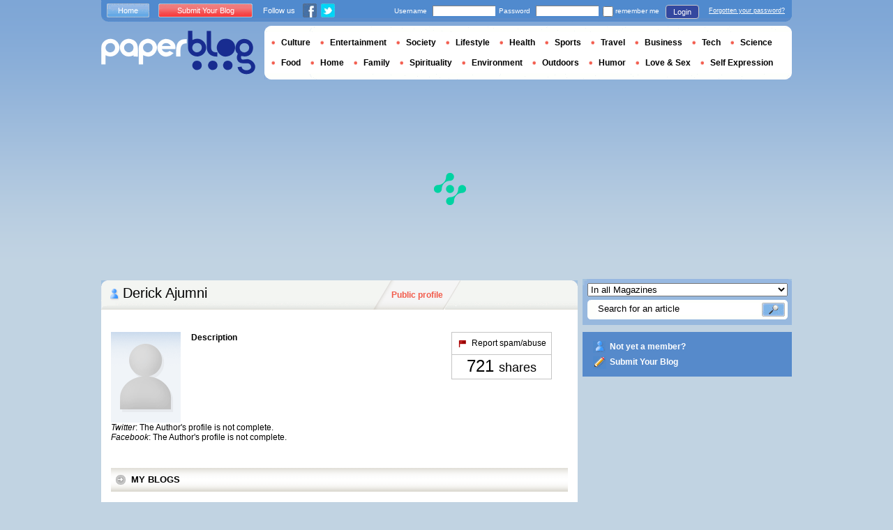

--- FILE ---
content_type: text/html; charset=utf-8
request_url: https://en.paperblog.com/users/lajumni/
body_size: 8715
content:

<!DOCTYPE html PUBLIC "-//W3C//DTD XHTML 1.0 Strict//EN" "http://www.w3.org/TR/xhtml1/DTD/xhtml1-strict.dtd">

<html xmlns="http://www.w3.org/1999/xhtml" xml:lang="en" lang="en">

 <head>
  <title>Derick Ajumni - Paperblog</title>
  <meta http-equiv="content-type" content="text/html; charset=utf-8" />
  <meta http-equiv="keywords" lang="en" content="Derick Ajumni" /> 
  <meta name="description" lang="en" content="Profile of Derick Ajumni :" />

  <meta name="identifier-url" content="http://en.paperblog.com"/>
  <link rel="shortcut icon" href="https://m5.paperblog.com/assets/htdocs/favicon.ico" /> 
  
  <link href="https://m5.paperblog.com/css/en.ra7935d99526adc034d695b68cd0033a9.css" rel="stylesheet" type="text/css" />
  <!--[if ie 6]><link href="https://m5.paperblog.com/css/ie.ree9ccf63538f0bded55d77ee5ee85e74.css" rel="stylesheet" type="text/css" /><![endif]-->
  
  

<!--[if !IE]>-->
<link href="https://m5.paperblog.com/css/mobile.re974143180f19344bc39a471c5b4d9b1.css" rel="stylesheet" type="text/css" media="only screen and (max-device-width: 599px)" />
<meta name="viewport" content="width=device-width" />
<!--<![endif]-->

  
  
  
  <script async="" type="b36c8a216209200272ab9ed5-text/javascript" src="https://securepubads.g.doubleclick.net/tag/js/gpt.js"></script>
<script type="b36c8a216209200272ab9ed5-text/javascript">
var optidigitalQueue = optidigitalQueue || {};
optidigitalQueue.cmd = optidigitalQueue.cmd || [];
</script>
<script type="b36c8a216209200272ab9ed5-text/javascript" id='optidigital-ad-init' async data-config='{"adUnit": "/1035235/od.paperblog.com/home"}' src='//scripts.opti-digital.com/tags/?site=paperblog'></script>

  
 
  
 
 
 

  
  
  <style type="text/css">
  @media only screen and (min-device-width: 600px) {
    #main {
      padding-top: 400px;
    }
  }
  </style>
 </head>
 <body>
  
  
  
  
  
  
  
  <div id="main">
   <div id="content" class="membre-page">
    <div class="main-content">
     

     
 <h1 class="main-content-title"> Derick Ajumni</h1>

     <ul id="main-navigation">
      
 <li class="menu-profil-public active"><a href="/users/lajumni/">Public profile</a></li>
 

     </ul>
     

<div class="mobile-menu">
  <a href="/" class="mobile-menu-logo">
    <img src="https://m51.paperblog.com/assets/images/logo-white-transparent.png" width="123" height="36" alt="Logo" />
  </a>
  <span class="social-button">
    <a href="https://www.facebook.com/sharer/sharer.php?u=http%3A%2F%2Fen.paperblog.com%2Fusers%2Flajumni%2F" target="_blank"><img src="https://m51.paperblog.com/assets/images/ico-fb-32x32.png" height="32" width="32" alt="Facebook"></a>
    <a href="https://twitter.com/share?url=http%3A%2F%2Fen.paperblog.com%2Fusers%2Flajumni%2F" target="_blank"><img src="https://m5.paperblog.com/assets/images/ico-tw-32x32.png" height="32" width="32" alt="Twitter"></a>
  </span>
</div>


     
 <div class="membre-content-holder">
  <div class="profile-box">
   
   <div class="profil userprofil">
	  
	   
	    <img src="https://m52.paperblog.com/assets/images/profil-avatar.gif" alt=""/>
	   
	  
	  <strong>Description</strong>
    
    <p></p>
    
<br clear="both">
<p class="social"><em>Twitter</em>: 
  
  The Author's profile is not complete.
    
</p>
<p class="social"><em>Facebook</em>: 
  
  The Author's profile is not complete.
  
</p>
  
    
	  
   </div>
   <div class="profil-votes">
    <div class="profil-signaler">
	   <a rel="nofollow" href="/users/actions/warn/lajumni" class="warn">
	    <span>Report spam/abuse</span>
	   </a>
    </div>
    

    
    
    
    
     <div class="profil-votes-for" id="vote"><strong>721&nbsp;</strong>shares</div>
    
    
   </div>
  </div>
    
   
    
     <div class="mes-blogs">
      <h3><span>MY BLOGS</span></h3>
      <ul>
       
        
        <li>
         
          <strong>ToolsForGreenLiving</strong>
         
         
         <a target="_blank" href="http://www.toolsforgreenliving.com/feed" class="lnk-red-underlined">http://www.toolsforgreenliving.com/feed</a>
         
         <p><p>Toolsforgreenliving is an informational website/blog dedicated to delivering the latest in Renewable energy research and breakthrough developments. The blog also delivers news, and important analytic content.</p>

<p>Frequency, and Online Presence:<br />Toolsforgreenliving provides updates as they break, and as necessary to keep readers informed and up to date with recent publications, policy, and discoveries in the renewable/alternative energy scientific community. Our readers are large businesses, groups, and individuals interested in being in the loop as concerns the push for sustainable technology and its applications – especially in the solar industry.</p></p>
        </li>
        
       
        
        <li>
         
          <strong>Bawnd | Global Issues That Matter!</strong>
         
         
         <a target="_blank" href="http://www.bawnd.com/feed" class="lnk-red-underlined">http://www.bawnd.com/feed</a>
         
         <p><p>Bawnd delivers news on global issues that matter, affect our changing world and well being. We also report news on specific developments in the environment, society, renewable energy, living, latest technology and what&#39;s trending.</p></p>
        </li>
        
       
      </ul>
     </div>
    
   
  
  
   
    <div class="magazine-last-articles">
     <h3><span>LATEST ARTICLES ( 164 )</span></h3>
     <ul>
	    
      
       
<li>
 <h2><a href="/coal-plants-indicate-flexibility-for-variable-renewable-energy-plant-outputs-750071/">Coal Plants Indicate Flexibility For Variable Renewable Energy Plant Outputs</a></h2>
 
  <a href="/coal-plants-indicate-flexibility-for-variable-renewable-energy-plant-outputs-750071/"><img src="https://m51.paperblog.com/i/75/750071/coal-plants-indicate-flexibility-for-variable-L-8bKR2W-175x130.png" alt="Coal Plants Indicate Flexibility Variable Renewable Energy Plant Outputs" /></a>
 
 <p>In the near future, power grids will only work effectively with energy or power systems with high flexibility. Meaning power systems with the ability to 'cycle... <a href="/coal-plants-indicate-flexibility-for-variable-renewable-energy-plant-outputs-750071/" class="lnk-red-underlined">Read more</a></p>
 <span>Posted on 19 December 2013 </span>
 <span>
    
   <a href="/eco-living/" class="lnk-blue-underlined">ECO-LIVING</a>, 
    
   <a href="/environment/" class="lnk-blue-underlined">ENVIRONMENT</a>
   
 </span>
</li>
      
      
      
       
<li>
 <h2><a href="/update-on-global-organic-photovoltaic-rampd-for-solar-cell-efficiency-improvement-748225/">Update on Global Organic Photovoltaic R&amp;D for Solar Cell Efficiency...</a></h2>
 
  <a href="/update-on-global-organic-photovoltaic-rampd-for-solar-cell-efficiency-improvement-748225/"><img src="https://m5.paperblog.com/i/74/748225/update-on-global-organic-photovoltaic-rampd-f-L-IyJlRZ-175x130.jpeg" alt="Update Global Organic Photovoltaic R&amp;amp;D Solar Cell Efficiency Improvement" /></a>
 
 <p>Scientists continuously work to synthesize highly efficient materials that may one day constitute the building blocks of organic photovoltaic devices.... <a href="/update-on-global-organic-photovoltaic-rampd-for-solar-cell-efficiency-improvement-748225/" class="lnk-red-underlined">Read more</a></p>
 <span>Posted on 17 December 2013 </span>
 <span>
    
   <a href="/eco-living/" class="lnk-blue-underlined">ECO-LIVING</a>, 
    
   <a href="/environment/" class="lnk-blue-underlined">ENVIRONMENT</a>
   
 </span>
</li>
      
      
      
       
<li>
 <h2><a href="/using-carbon-capture-and-storage-technology-to-curb-the-process-of-climate-change-study-747259/">Using Carbon Capture and Storage Technology to Curb the Process of Climate Chang...</a></h2>
 
  <a href="/using-carbon-capture-and-storage-technology-to-curb-the-process-of-climate-change-study-747259/"><img src="https://m51.paperblog.com/i/74/747259/using-carbon-capture-and-storage-technology-t-L-5a7CDp-175x130.png" alt="Using Carbon Capture Storage Technology Curb Process Climate Change Study" /></a>
 
 <p>Illustration of the Carbon Capture Technology Carbon capture and storage (CCS) will need to play a substantial role in mitigating global emissions alongside... <a href="/using-carbon-capture-and-storage-technology-to-curb-the-process-of-climate-change-study-747259/" class="lnk-red-underlined">Read more</a></p>
 <span>Posted on 16 December 2013 </span>
 <span>
    
   <a href="/eco-living/" class="lnk-blue-underlined">ECO-LIVING</a>, 
    
   <a href="/environment/" class="lnk-blue-underlined">ENVIRONMENT</a>
   
 </span>
</li>
      
      
      
       
<li>
 <h2><a href="/key-to-making-thinner-flexible-and-more-efficient-solar-cells-745412/">Key to Making Thinner, Flexible and More Efficient Solar Cells</a></h2>
 
  <a href="/key-to-making-thinner-flexible-and-more-efficient-solar-cells-745412/"><img src="https://m5.paperblog.com/i/74/745412/key-to-making-thinner-flexible-and-more-effic-L-klNgAy-175x130.jpeg" alt="Making Thinner, Flexible More Efficient Solar Cells" /></a>
 
 <p>Making solar cells flexible has been in R D for quit some time and if successful would offer endless ways of improving solar cell applications. <a href="/key-to-making-thinner-flexible-and-more-efficient-solar-cells-745412/" class="lnk-red-underlined">Read more</a></p>
 <span>Posted on 13 December 2013 </span>
 <span>
    
   <a href="/eco-living/" class="lnk-blue-underlined">ECO-LIVING</a>, 
    
   <a href="/environment/" class="lnk-blue-underlined">ENVIRONMENT</a>
   
 </span>
</li>
      
      
      
       
<li>
 <h2><a href="/scientists-observe-degradation-of-solar-cells-in-real-time-by-examining-x-ray-structural-changes-in-plastics-744549/">Scientists Observe Degradation of Solar Cells in Real-time by Examining X-ray...</a></h2>
 
  <a href="/scientists-observe-degradation-of-solar-cells-in-real-time-by-examining-x-ray-structural-changes-in-plastics-744549/"><img src="https://m52.paperblog.com/i/74/744549/scientists-observe-degradation-of-solar-cells-L-FALnZ_-175x130.jpeg" alt="Scientists Observe Degradation Solar Cells Real-time Examining X-ray Structural Changes &quot;Plastics&quot;" /></a>
 
 <p>Representation of the internal structure of the active layer of the polymer solar cell Most often, scientists sort of--prognosticate the degradation rates of... <a href="/scientists-observe-degradation-of-solar-cells-in-real-time-by-examining-x-ray-structural-changes-in-plastics-744549/" class="lnk-red-underlined">Read more</a></p>
 <span>Posted on 12 December 2013 </span>
 <span>
    
   <a href="/eco-living/" class="lnk-blue-underlined">ECO-LIVING</a>, 
    
   <a href="/environment/" class="lnk-blue-underlined">ENVIRONMENT</a>
   
 </span>
</li>
      
      
      
       
<li>
 <h2><a href="/study-suggests-ways-to-retrofit-data-centers-for-energy-efficiency-740321/">Study Suggests Ways to Retrofit Data Centers for Energy Efficiency</a></h2>
 
  <a href="/study-suggests-ways-to-retrofit-data-centers-for-energy-efficiency-740321/"><img src="https://m51.paperblog.com/i/74/740321/study-suggests-ways-to-retrofit-data-centers--L-8Rr4UP-175x130.jpeg" alt="Study Suggests Ways Retrofit Data Centers Energy Efficiency" /></a>
 
 <p>Data Centers are huge buildings that house enormous servers hosting much needed information. These buildings consume a lot of energy to ensure they function... <a href="/study-suggests-ways-to-retrofit-data-centers-for-energy-efficiency-740321/" class="lnk-red-underlined">Read more</a></p>
 <span>Posted on 07 December 2013 </span>
 <span>
    
   <a href="/eco-living/" class="lnk-blue-underlined">ECO-LIVING</a>, 
    
   <a href="/environment/" class="lnk-blue-underlined">ENVIRONMENT</a>
   
 </span>
</li>
      
      
      
       
<li>
 <h2><a href="/achieving-highly-efficient-light-trapping-in-thin-films-for-improved-solar-cell-efficiency-739546/">Achieving Highly Efficient Light Trapping in Thin Films for Improved Solar Cell...</a></h2>
 
  <a href="/achieving-highly-efficient-light-trapping-in-thin-films-for-improved-solar-cell-efficiency-739546/"><img src="https://m52.paperblog.com/i/73/739546/achieving-highly-efficient-light-trapping-in--L-Rd2ZFt-175x130.jpeg" alt="Achieving Highly Efficient Light Trapping Thin Films Improved Solar Cell Efficiency" /></a>
 
 <p>A team of international scientists have developed a new method that may increase the efficiency of solar cells—this method achieves highly efficient broad-band... <a href="/achieving-highly-efficient-light-trapping-in-thin-films-for-improved-solar-cell-efficiency-739546/" class="lnk-red-underlined">Read more</a></p>
 <span>Posted on 06 December 2013 </span>
 <span>
    
   <a href="/eco-living/" class="lnk-blue-underlined">ECO-LIVING</a>, 
    
   <a href="/environment/" class="lnk-blue-underlined">ENVIRONMENT</a>
   
 </span>
</li>
      
      
      
       
<li>
 <h2><a href="/nrel-expands-its-report-on-solar-installation-soft-costs-press-release-738528/">NREL Expands Its Report on Solar Installation Soft Costs: Press Release</a></h2>
 
  <a href="/nrel-expands-its-report-on-solar-installation-soft-costs-press-release-738528/"><img src="https://m52.paperblog.com/i/73/738528/nrel-expands-its-report-on-solar-installation-L-U85S9u-175x130.jpeg" alt="NREL Expands Report Solar Installation Soft Costs: Press Release" /></a>
 
 <p>The United States Energy Department's National Renewable Energy Laboratory (NREL) has concluded a second detailed report on solar financing and other... <a href="/nrel-expands-its-report-on-solar-installation-soft-costs-press-release-738528/" class="lnk-red-underlined">Read more</a></p>
 <span>Posted on 05 December 2013 </span>
 <span>
    
   <a href="/eco-living/" class="lnk-blue-underlined">ECO-LIVING</a>, 
    
   <a href="/environment/" class="lnk-blue-underlined">ENVIRONMENT</a>
   
 </span>
</li>
      
      
      
       
<li>
 <h2><a href="/breakthrough-technology-for-cheap-and-efficient-thin-film-solar-cells-made-from-perovskite-737385/">Breakthrough Technology for Cheap, and Efficient Thin Film Solar Cells Made...</a></h2>
 
  <a href="/breakthrough-technology-for-cheap-and-efficient-thin-film-solar-cells-made-from-perovskite-737385/"><img src="https://m51.paperblog.com/i/73/737385/breakthrough-technology-for-cheap-and-efficie-L-nXWV7W-175x130.jpeg" alt="Breakthrough Technology Cheap, Efficient Thin Film Solar Cells Made from Perovskite" /></a>
 
 <p>Science is getting close—research continues to break the boundary that makes solar cells more efficient, and very affordable. This may be made possible by the... <a href="/breakthrough-technology-for-cheap-and-efficient-thin-film-solar-cells-made-from-perovskite-737385/" class="lnk-red-underlined">Read more</a></p>
 <span>Posted on 04 December 2013 </span>
 <span>
    
   <a href="/eco-living/" class="lnk-blue-underlined">ECO-LIVING</a>, 
    
   <a href="/environment/" class="lnk-blue-underlined">ENVIRONMENT</a>
   
 </span>
</li>
      
      
      
       
<li>
 <h2><a href="/taking-the-next-step-opportunities-and-challenges-for-photovoltaic-generated-dc-electricity-study-736393/">Taking the Next Step: Opportunities and Challenges for Photovoltaic Generated...</a></h2>
 
  <a href="/taking-the-next-step-opportunities-and-challenges-for-photovoltaic-generated-dc-electricity-study-736393/"><img src="https://m52.paperblog.com/i/73/736393/taking-the-next-step-opportunities-and-challe-L-bcQn8N-175x130.jpeg" alt="Taking Next Step: Opportunities Challenges Photovoltaic Generated Electricity Study" /></a>
 
 <p>If energy production and consumption doesn't balance out in the near future, cost will continue to grow. For a more efficient, and cost effective way of... <a href="/taking-the-next-step-opportunities-and-challenges-for-photovoltaic-generated-dc-electricity-study-736393/" class="lnk-red-underlined">Read more</a></p>
 <span>Posted on 03 December 2013 </span>
 <span>
    
   <a href="/eco-living/" class="lnk-blue-underlined">ECO-LIVING</a>, 
    
   <a href="/environment/" class="lnk-blue-underlined">ENVIRONMENT</a>
   
 </span>
</li>
      
      
      
       
<li>
 <h2><a href="/cheap-technology-uses-passing-traffic-to-produce-energy-that-may-power-cities-735557/">Cheap Technology Uses Passing Traffic To Produce Energy That May Power Cities</a></h2>
 
  <a href="/cheap-technology-uses-passing-traffic-to-produce-energy-that-may-power-cities-735557/"><img src="https://m5.paperblog.com/i/73/735557/cheap-technology-uses-passing-traffic-to-prod-L-Ld1Jrr-175x130.jpeg" alt="Cheap Technology Uses Passing Traffic Produce Energy That Power Cities" /></a>
 
 <p>This new cost effective technology could change how energy is produced in the future. Think about it – powering cities using energy produced from vehicular and... <a href="/cheap-technology-uses-passing-traffic-to-produce-energy-that-may-power-cities-735557/" class="lnk-red-underlined">Read more</a></p>
 <span>Posted on 02 December 2013 </span>
 <span>
    
   <a href="/eco-living/" class="lnk-blue-underlined">ECO-LIVING</a>, 
    
   <a href="/environment/" class="lnk-blue-underlined">ENVIRONMENT</a>
   
 </span>
</li>
      
      
      
       
<li>
 <h2><a href="/new-software-to-improve-efficiency-of-commercial-buildings-plus-added-cost-savings-nrel-development-734744/">New Software to Improve Efficiency of Commercial Buildings, Plus Added Cost...</a></h2>
 
  <a href="/new-software-to-improve-efficiency-of-commercial-buildings-plus-added-cost-savings-nrel-development-734744/"><img src="https://m5.paperblog.com/i/73/734744/new-software-to-improve-efficiency-of-commerc-L-yDEDMn-175x130.jpeg" alt="Software Improve Efficiency Commercial Buildings, Plus Added Cost Savings NREL Development" /></a>
 
 <p>The United States Energy Department’s National Renewable Energy Laboratory (NREL) has developed a unique software application that could improve the efficiency... <a href="/new-software-to-improve-efficiency-of-commercial-buildings-plus-added-cost-savings-nrel-development-734744/" class="lnk-red-underlined">Read more</a></p>
 <span>Posted on 01 December 2013 </span>
 <span>
    
   <a href="/eco-living/" class="lnk-blue-underlined">ECO-LIVING</a>, 
    
   <a href="/environment/" class="lnk-blue-underlined">ENVIRONMENT</a>
   
 </span>
</li>
      
      
      
       
<li>
 <h2><a href="/powerful-and-energy-efficient-electric-car-batteries-built-using-nanoparticles-with-controlled-shapes-734240/">Powerful and Energy Efficient Electric Car Batteries Built Using Nanoparticles...</a></h2>
 
  <a href="/powerful-and-energy-efficient-electric-car-batteries-built-using-nanoparticles-with-controlled-shapes-734240/"><img src="https://m5.paperblog.com/i/73/734240/powerful-and-energy-efficient-electric-car-ba-L-MPxRu4-175x130.jpeg" alt="Powerful Energy Efficient Electric Batteries Built Using Nanoparticles with Controlled Shapes" /></a>
 
 <p>Own an electric vehicle? Not pleased with the battery performance especially in cold weather? Well we all know batteries in general have problems including... <a href="/powerful-and-energy-efficient-electric-car-batteries-built-using-nanoparticles-with-controlled-shapes-734240/" class="lnk-red-underlined">Read more</a></p>
 <span>Posted on 30 November 2013 </span>
 <span>
    
   <a href="/eco-living/" class="lnk-blue-underlined">ECO-LIVING</a>, 
    
   <a href="/environment/" class="lnk-blue-underlined">ENVIRONMENT</a>
   
 </span>
</li>
      
      
      
       
<li>
 <h2><a href="/precise-operating-life-of-solar-modules-calculated-using-sensors-733584/">Precise Operating Life of Solar Modules Calculated Using Sensors</a></h2>
 
  <a href="/precise-operating-life-of-solar-modules-calculated-using-sensors-733584/"><img src="https://m52.paperblog.com/i/73/733584/precise-operating-life-of-solar-modules-calcu-L-dkrSjD-175x130.jpeg" alt="Precise Operating Life Solar Modules Calculated Using Sensors" /></a>
 
 <p>Environmental stressors are important when estimating the durability of solar modules with time. Scientists have now figured how to mathematically calculate... <a href="/precise-operating-life-of-solar-modules-calculated-using-sensors-733584/" class="lnk-red-underlined">Read more</a></p>
 <span>Posted on 29 November 2013 </span>
 <span>
    
   <a href="/eco-living/" class="lnk-blue-underlined">ECO-LIVING</a>, 
    
   <a href="/environment/" class="lnk-blue-underlined">ENVIRONMENT</a>
   
 </span>
</li>
      
      
      
       
<li>
 <h2><a href="/enhancing-window-designs-to-improve-solar-sunlight-distribution-inside-building-spaces-732760/">Enhancing Window Designs to Improve Solar (Sunlight) Distribution Inside Buildin...</a></h2>
 
  <a href="/enhancing-window-designs-to-improve-solar-sunlight-distribution-inside-building-spaces-732760/"><img src="https://m51.paperblog.com/i/73/732760/enhancing-window-designs-to-improve-solar-sun-L-uWxqVh-175x130.jpeg" alt="Enhancing Window Designs Improve Solar (Sunlight) Distribution Inside Building Spaces" /></a>
 
 <p>This innovative solar lighting technology "would change the equation for energy," according to University of Cincinnati researchers -- and also change how... <a href="/enhancing-window-designs-to-improve-solar-sunlight-distribution-inside-building-spaces-732760/" class="lnk-red-underlined">Read more</a></p>
 <span>Posted on 28 November 2013 </span>
 <span>
    
   <a href="/eco-living/" class="lnk-blue-underlined">ECO-LIVING</a>, 
    
   <a href="/environment/" class="lnk-blue-underlined">ENVIRONMENT</a>
   
 </span>
</li>
      
      
      
       
<li>
 <h2><a href="/renewable-energy-statistics-compiled-by-nrel-details-industry-growth-in-2012-731797/">Renewable Energy Statistics Compiled By NREL Details Industry Growth in 2012</a></h2>
 
  <a href="/renewable-energy-statistics-compiled-by-nrel-details-industry-growth-in-2012-731797/"><img src="https://m52.paperblog.com/i/73/731797/renewable-energy-statistics-compiled-by-nrel--L-1m__RY-175x130.jpeg" alt="Renewable Energy Statistics Compiled NREL Details Industry Growth 2012" /></a>
 
 <p>NREL released the annual report assessment of U.S. renewable energy for 2012. This report includes statistics from the worldwide renewable energy development,... <a href="/renewable-energy-statistics-compiled-by-nrel-details-industry-growth-in-2012-731797/" class="lnk-red-underlined">Read more</a></p>
 <span>Posted on 27 November 2013 </span>
 <span>
    
   <a href="/eco-living/" class="lnk-blue-underlined">ECO-LIVING</a>, 
    
   <a href="/environment/" class="lnk-blue-underlined">ENVIRONMENT</a>
   
 </span>
</li>
      
      
      
       
<li>
 <h2><a href="/self-cleaning-and-non-reflective-solar-panels-may-soon-be-available-research-suggests-730850/">Self-Cleaning And Non-Reflective Solar Panels May Soon Be Available -- Research...</a></h2>
 
  <a href="/self-cleaning-and-non-reflective-solar-panels-may-soon-be-available-research-suggests-730850/"><img src="https://m52.paperblog.com/i/73/730850/self-cleaning-and-non-reflective-solar-panels-L-DfS22V-175x130.jpeg" alt="Self-Cleaning Non-Reflective Solar Panels Soon Available Research Suggests" /></a>
 
 <p>It may be possible to have high-efficient, self-cleaning solar panels installed commercially in the near future. Why is this important? <a href="/self-cleaning-and-non-reflective-solar-panels-may-soon-be-available-research-suggests-730850/" class="lnk-red-underlined">Read more</a></p>
 <span>Posted on 26 November 2013 </span>
 <span>
    
   <a href="/eco-living/" class="lnk-blue-underlined">ECO-LIVING</a>, 
    
   <a href="/environment/" class="lnk-blue-underlined">ENVIRONMENT</a>
   
 </span>
</li>
      
      
      
       
<li>
 <h2><a href="/high-performance-super-capacitors-developed-from-wood-biochar-728646/">High Performance Super Capacitors Developed From Wood Biochar</a></h2>
 
  <a href="/high-performance-super-capacitors-developed-from-wood-biochar-728646/"><img src="https://m5.paperblog.com/i/72/728646/high-performance-super-capacitors-developed-f-L-aiWyzO-175x130.jpeg" alt="High Performance Super Capacitors Developed From Wood Biochar" /></a>
 
 <p>Researchers use wood-biochar super capacitors to produce power at low cost. This power equals that of activated-carbon super capacitors, but the advantage here... <a href="/high-performance-super-capacitors-developed-from-wood-biochar-728646/" class="lnk-red-underlined">Read more</a></p>
 <span>Posted on 23 November 2013 </span>
 <span>
    
   <a href="/eco-living/" class="lnk-blue-underlined">ECO-LIVING</a>, 
    
   <a href="/environment/" class="lnk-blue-underlined">ENVIRONMENT</a>
   
 </span>
</li>
      
      
      
       
<li>
 <h2><a href="/alternative-fueling-station-locations-theres-an-app-for-that-728187/">Alternative Fueling Station Locations? Theres An App For That!</a></h2>
 
  <a href="/alternative-fueling-station-locations-theres-an-app-for-that-728187/"><img src="https://m5.paperblog.com/i/72/728187/alternative-fueling-station-locations-theres--L-7CHM_j-175x130.png" alt="Alternative Fueling Station Locations? Theres That!" /></a>
 
 <p>PRESS RELEASE: New application for iPhone helps users find stations offering electricity, biodiesel, natural gas, and other alternative fuels. <a href="/alternative-fueling-station-locations-theres-an-app-for-that-728187/" class="lnk-red-underlined">Read more</a></p>
 <span>Posted on 22 November 2013 </span>
 <span>
    
   <a href="/eco-living/" class="lnk-blue-underlined">ECO-LIVING</a>, 
    
   <a href="/environment/" class="lnk-blue-underlined">ENVIRONMENT</a>
   
 </span>
</li>
      
      
      
       
<li>
 <h2><a href="/self-healing-batteries-well-yes-726797/">Self-healing Batteries? Well – Yes!</a></h2>
 
  <a href="/self-healing-batteries-well-yes-726797/"><img src="https://m5.paperblog.com/i/72/726797/self-healing-batteries-well-yes-L-aq5e6U-175x130.jpeg" alt="Self-healing Batteries? Well Yes!" /></a>
 
 <p>This invention consists of a self-healing polymer that can be applied to silicon electrodes to keep them from cracking and falling apart during battery... <a href="/self-healing-batteries-well-yes-726797/" class="lnk-red-underlined">Read more</a></p>
 <span>Posted on 21 November 2013 </span>
 <span>
    
   <a href="/eco-living/" class="lnk-blue-underlined">ECO-LIVING</a>, 
    
   <a href="/environment/" class="lnk-blue-underlined">ENVIRONMENT</a>
   
 </span>
</li>
      
      
     </ul>
    </div>
   
   

  
   
    
    <div class="scroll-page-holder">
     <ul class="scroll-page">
      

      
      

      
        
        <li class="active-page">1</li>
        
      
        
        <li><a href="/users/lajumni/page/2/">2</a></li>
        
      
        
        <li><a href="/users/lajumni/page/3/">3</a></li>
        
      

      
      <li>...</li>
      <li><a href="/users/lajumni/page/9/">9</a></li>
      

      
       <li class="next-page"><a href="/users/lajumni/page/2/">Next</a></li>
      

     </ul>
    </div>
   
  
  
 </div>

     
    </div>
    <div class="side-bar">
     
      <div class="search-box">
       <form action="/search/">
        <div>
         <select name="where">
          <option selected="selected" value="magazine">In all Magazines</option>
          <option value="users">Search for user</option>
         </select>
         <div class="search-holder">
          <span><input type="text" name="query" value="Search for an article" onfocus="if (!window.__cfRLUnblockHandlers) return false; this.value = '';" data-cf-modified-b36c8a216209200272ab9ed5-="" /></span>
          <em><input type="submit" value="" class="btn-search" /></em>
         </div>
        </div>
       </form>
      </div>
     
     
      <div class="support-box" style="margin-top:10px;background:#568acb">
       <ul style="padding:10px 15px;width:223px;overflow:hidden">
        
         <li class="support-box-img1">
          <a href="/accounts/inscription/" style="font:bold 12px/22px Arial,Helvetica,sans-serif;color:#fff;white-space:nowrap;margin-left:5px">Not yet a member?</a>
         </li>
        
        <li class="support-box-img3">
         <a href="/accounts/inscription/blogger/" style="font:bold 12px/22px Arial,Helvetica,sans-serif;color:#fff;white-space:nowrap;margin-left:5px">Submit Your Blog</a>
        </li>
       </ul>
      </div>
     
     <div class="side-banner">
     </div>
     <div class="side-banner">
      
       


 
<div style='display:none;' class="HalfpageAd_1"></div>



      
     </div>
     
 
     
 



 <div class="side-google-banner">
  


 
<div style='display:none;' class="HalfpageAd_2"></div>


 
 </div>
 


 <div class="char-box">
  <div class="top-members-placeholder">
    <div class="top-members-separator"></div>
  </div>
  
   
    <h3>THE %(site_name)s COMMUNITY</h3>
   
  
  <div class="top-members">
   <div class="top-members-container">
    <div class="autors">
     
     <strong><a href="/users/livingwithss/">BLOGGER OF THE DAY</a></strong>
     
     
      <a href="/users/livingwithss/"><img src="https://m52.paperblog.com/images/members/livingwithss-100x130.jpg" alt="" /></a>
     
     <a href="/users/livingwithss/"><span> Livingwithss</span></a><br />
     <a href="/users/livingwithss/" class="lnk-more">About the author</a>
    </div>
    <div class="members-rate">
     
     <strong><a href="#">TOP MEMBERS</a></strong>
     
      <ul>
 	    
       <li>
	      
	       
	        <img src="https://m51.paperblog.com/images/members/umkhaloodie-31x31.jpg" alt="" width="31" height="31"/>
	       
	      
        
        <a href="/users/umkhaloodie/">umkhaloodie</a><br />
        
        
        <em>3864140 pt</em>
        
	      
	     </li>
	    
       <li>
	      
	       
	        
	       
	      
        
        <a href="/users/kopacharmer/">Ch</a><br />
        
        
        <em>3396455 pt</em>
        
	      
	     </li>
	    
       <li>
	      
	       
	        <img src="https://m52.paperblog.com/images/members/jesusmsanchezl-31x31.jpg" alt="" width="31" height="31"/>
	       
	      
        
        <a href="/users/jesusmsanchezl/">jesusmsanchezl</a><br />
        
        
        <em>2453003 pt</em>
        
	      
	     </li>
	    
       <li>
	      
	       <div class="top-member-photo"></div>	
	      
        
        <a href="/users/weddingblog2011/">weddingblog2011</a><br />
        
        
        <em>2205852 pt</em>
        
	      
	     </li>
	    
     </ul>
     <a href="/accounts/inscription/" class="lnk-more">Join</a>
    </div>
   </div>
  </div>
  
 </div>


 


    </div>
   </div>
   <div id="header">
    
     
      <div class="login-box">
       <div class="left-buttons">
        <a href="/" class="btn-blue">Home</a>
        <a href="/accounts/inscription/blogger/" class="btn-red">Submit Your Blog</a>
        
        


<span class="social">Follow us</span>

<span class="social_img">
  <a class="fb_box" href="https://www.facebook.com/pages/Paperblog/187399484641579"><img src="https://m5.paperblog.com/assets/images/ico-fb.gif" height="20" width="20"></a>
  <a class="tw_box" href="https://twitter.com/paperblog"><img src="https://m52.paperblog.com/assets/images/ico-twitter.gif" height="20" width="20"></a>
</span>


       </div>
       

 <form action="/accounts/login/" method="post">
  <div>
   <fieldset class="inp-text">
    <span>Username</span>
    <input type="text" name="username" />
   </fieldset>
   <fieldset class="inp-text">
    <span>Password</span>
    <input type="password" name="password" />
   </fieldset>
   <label>
    <input type="checkbox" name="memorize" />
    <span>remember me</span>
   </label>
   <fieldset class="btn-login">
    <input type="hidden" name="next" value="/users/lajumni/" />
   	<button type="submit">Login </button>
   </fieldset>
   <a href="/users/password_reset/">Forgotten your password?</a>
  </div>
 </form>

      </div>
    
    <div class="row">
     <a href="/" class="logo">Paperblog</a>
     
     <div class="header-menu-holder">
       <ul id="header-menu">
   <li><a href="/culture/">Culture</a>
     
   </li>
   <li><a href="/entertainment/">Entertainment</a>
     
   </li>
   <li><a href="/society/">Society</a>
     
   </li>
   <li><a href="/lifestyle/">Lifestyle</a>
     
   </li>
   <li><a href="/health/">Health</a>
     
   </li>
   <li><a href="/sports/">Sports</a>
     
   </li>
   <li><a href="/travel/">Travel</a>
     
   </li>
   <li><a href="/business/">Business</a>
     
   </li>
   <li><a href="/tech/">Tech</a>
   
   </li>
   <li><a href="/science/">Science</a>
     
   </li>
   <li><a href="/food-drink/">Food</a>
     
   </li>
   <li><a href="/home/">Home</a>
     
   </li>
   <li><a href="/family/">Family</a>
     
   </li>
   <li><a href="/spirituality/">Spirituality</a>
     
   </li>
   <li><a href="/environment/">Environment</a>
     
   </li>
   <li><a href="/outdoors/">Outdoors</a>
     
   </li>
   <li><a href="/humor/">Humor</a>
     
   </li>
   <li><a href="/love-sex/">Love & Sex</a>
     
   </li>
   <li><a href="/self-expression/">Self Expression</a>
     
   </li>
 </ul>
     </div>
     
    </div>
    <div class="row">
     <div class="header-banner">
      
       


 
<div style='display:none;' class="Billboard_1"></div>



      
     </div>
    </div>
   
  </div>
  
  
  <div id="footer">
   
    <div class="footer-google-box-large hidden-mobile" style="background: #B0C8DF; padding: 8px; margin: 6px 0 7px 0;">
     


 
<div style='display:none;' class="Content_Bottom"></div>



    </div>
    <div class="footer-link-holder">
     <div class="footer-link-holder-bottom-bg">
      <ul>
       <li>
         <ul>
          <li><a href="/">Home</a></li>
          <li><a href="/contact/">Contact</a></li>
          <li><a href="https://en.paperblog.com/page/careers/">Careers</a></li>
         </ul>
        </li>         
        <li>
         <ul>
          <li><a href="https://en.paperblog.com/page/about-us/">About Us</a></li>
          <li><a href="https://en.paperblog.com/page/terms-of-service/">Terms of Service</a></li>
          <li><a href="https://en.paperblog.com/page/privacy-policy/">Privacy Policy</a></li>
         </ul>
        </li>         
        <li>
         <ul>
          <li><a href="/page/paperblog-in-the-press/">In the Press</a></li>
          <li><a href="https://en.paperblog.com/page/faq/">F.A.Q.</a></li>
          
         </ul>
        </li>         
        <li>
         <ul>
          <li><a href="/accounts/inscription/blogger/">Submit Your Blog</a></li>
          <li><a href="/magazines/">All magazines</a></li>
          
          
         </ul>
        </li>
       </ul>
       <div class="footer-logo"><a href="/">Paperblog</a></div>

      </div>
     </div>
    
   </div>
  </div>
  <div id="fb-root"></div>
  <script type="b36c8a216209200272ab9ed5-text/javascript">(function(d, s, id) {
    var js, fjs = d.getElementsByTagName(s)[0];
    if (d.getElementById(id)) return;
    js = d.createElement(s); js.id = id;
    js.src = "//connect.facebook.net/en_US/all.js#xfbml=1&appId=102593679888369";
    fjs.parentNode.insertBefore(js, fjs);
  }(document, 'script', 'facebook-jssdk'));
  </script>
  <script type="b36c8a216209200272ab9ed5-text/javascript">!function(d,s,id){var js,fjs=d.getElementsByTagName(s)[0];if(!d.getElementById(id)){js=d.createElement(s);js.id=id;js.src="//platform.twitter.com/widgets.js";fjs.parentNode.insertBefore(js,fjs);}}(document,"script","twitter-wjs");</script>
  <script type="b36c8a216209200272ab9ed5-text/javascript">
  window.___gcfg = {lang: 'en'};

  (function() {
    var po = document.createElement('script'); po.type = 'text/javascript'; po.async = true;
    po.src = 'https://apis.google.com/js/platform.js';
    var s = document.getElementsByTagName('script')[0]; s.parentNode.insertBefore(po, s);
  })();
  </script>
  
 <script type="b36c8a216209200272ab9ed5-text/javascript">
  $(document).ready(function(){
    $('.btn-vote').click(function(){
     $.getJSON('/votes/user/lajumni/', function(data) {
      $('#vote').empty();
      if (data['nb'] == 1) {
        var message = '<strong>' + data['nb'] + '</strong> vote';
      } else {
        var message = '<strong>' + data['nb'] + '</strong> votes';
      }
      $('#vote').html(message);
      $('.profil-vote').remove();
      });
      return false;
     }
    );
  });
 </script>

  
  <div id="social_box_fb">
</div>
<div id="social_box_tw">
  <a class="twitter-timeline" href="https://twitter.com/paperblog" data-widget-id="248335680424525824" width="300" height="300">Tweets by @paperblog</a>
</div>

 <script src="/cdn-cgi/scripts/7d0fa10a/cloudflare-static/rocket-loader.min.js" data-cf-settings="b36c8a216209200272ab9ed5-|49" defer></script><script defer src="https://static.cloudflareinsights.com/beacon.min.js/vcd15cbe7772f49c399c6a5babf22c1241717689176015" integrity="sha512-ZpsOmlRQV6y907TI0dKBHq9Md29nnaEIPlkf84rnaERnq6zvWvPUqr2ft8M1aS28oN72PdrCzSjY4U6VaAw1EQ==" data-cf-beacon='{"version":"2024.11.0","token":"dd122226fda344c8b7a938508f71252e","r":1,"server_timing":{"name":{"cfCacheStatus":true,"cfEdge":true,"cfExtPri":true,"cfL4":true,"cfOrigin":true,"cfSpeedBrain":true},"location_startswith":null}}' crossorigin="anonymous"></script>
</body>
</html>


--- FILE ---
content_type: text/html; charset=utf-8
request_url: https://www.google.com/recaptcha/api2/aframe
body_size: 267
content:
<!DOCTYPE HTML><html><head><meta http-equiv="content-type" content="text/html; charset=UTF-8"></head><body><script nonce="bd1LgcOZDG9kTMSQxTg1ow">/** Anti-fraud and anti-abuse applications only. See google.com/recaptcha */ try{var clients={'sodar':'https://pagead2.googlesyndication.com/pagead/sodar?'};window.addEventListener("message",function(a){try{if(a.source===window.parent){var b=JSON.parse(a.data);var c=clients[b['id']];if(c){var d=document.createElement('img');d.src=c+b['params']+'&rc='+(localStorage.getItem("rc::a")?sessionStorage.getItem("rc::b"):"");window.document.body.appendChild(d);sessionStorage.setItem("rc::e",parseInt(sessionStorage.getItem("rc::e")||0)+1);localStorage.setItem("rc::h",'1769223580710');}}}catch(b){}});window.parent.postMessage("_grecaptcha_ready", "*");}catch(b){}</script></body></html>

--- FILE ---
content_type: application/javascript; charset=utf-8
request_url: https://fundingchoicesmessages.google.com/f/AGSKWxU8GrbfMXM-A2Jha7JQ3Id3-1wuiudt7DGwOK0MqCGillGxI6rYqw7aPXqRH86P9B9TbAbDgnKqk28XuHa9FC8nIDyRv7HVK6Z2M88Y9h7smN1CM5XQwd9QxGcVvGuwzjjZTNjWKmFd0sxDPPQqqJmYnGOp_BpP4L3Og3UYZ0qD-qKIamzYXn_eBxPY/_/ad_preroll-/display-ads-/adpanelcontent._120x800a./exo5x1.
body_size: -1287
content:
window['d507abca-a3e0-460f-a199-eebeda8101d0'] = true;